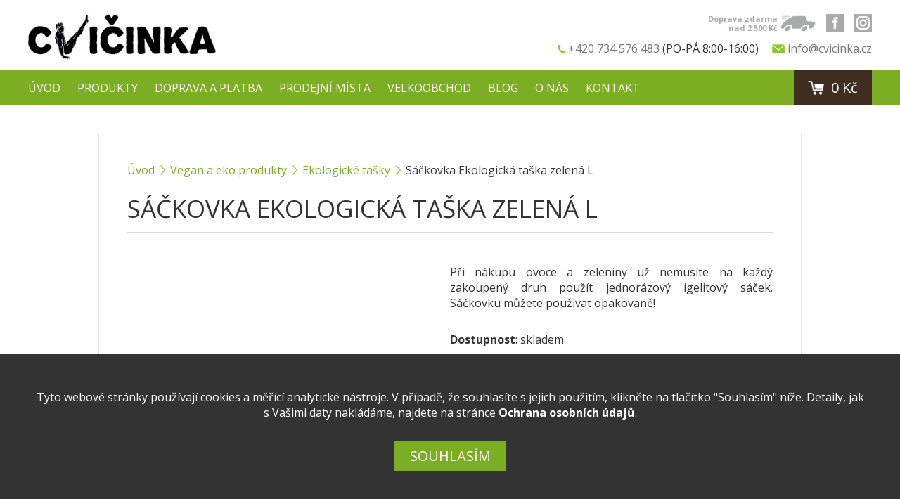

--- FILE ---
content_type: text/html; charset=UTF-8
request_url: https://www.cvicinka.cz/vegan-produkt/sackovka-ekologicka-taska-zelena-l/
body_size: 8251
content:
<!DOCTYPE html>
<html lang="cs">
<head>
<meta charset="UTF-8" />
<meta name="viewport" content="width=device-width, initial-scale=1.0" />
<title>Sáčkovka Ekologická taška zelená L - Cvičinka</title>
<link rel="stylesheet" href="/wp-content/themes/itvkostce/style.css?v=3.51" />
<script src="https://ajax.googleapis.com/ajax/libs/jquery/1.11.0/jquery.min.js"></script>
<link rel="apple-touch-icon" sizes="57x57" href="/wp-content/themes/itvkostce/images/favicon/apple-icon-57x57.png">
<link rel="apple-touch-icon" sizes="60x60" href="/wp-content/themes/itvkostce/images/favicon/apple-icon-60x60.png">
<link rel="apple-touch-icon" sizes="72x72" href="/wp-content/themes/itvkostce/images/favicon/apple-icon-72x72.png">
<link rel="apple-touch-icon" sizes="76x76" href="/wp-content/themes/itvkostce/images/favicon/apple-icon-76x76.png">
<link rel="apple-touch-icon" sizes="114x114" href="/wp-content/themes/itvkostce/images/favicon/apple-icon-114x114.png">
<link rel="apple-touch-icon" sizes="120x120" href="/wp-content/themes/itvkostce/images/favicon/apple-icon-120x120.png">
<link rel="apple-touch-icon" sizes="144x144" href="/wp-content/themes/itvkostce/images/favicon/apple-icon-144x144.png">
<link rel="apple-touch-icon" sizes="152x152" href="/wp-content/themes/itvkostce/images/favicon/apple-icon-152x152.png">
<link rel="apple-touch-icon" sizes="180x180" href="/wp-content/themes/itvkostce/images/favicon/apple-icon-180x180.png">
<link rel="icon" type="image/png" sizes="192x192"  href="/wp-content/themes/itvkostce/images/favicon/android-icon-192x192.png">
<link rel="icon" type="image/png" sizes="32x32" href="/wp-content/themes/itvkostce/images/favicon/favicon-32x32.png">
<link rel="icon" type="image/png" sizes="96x96" href="/wp-content/themes/itvkostce/images/favicon/favicon-96x96.png">
<link rel="icon" type="image/png" sizes="16x16" href="/wp-content/themes/itvkostce/images/favicon/favicon-16x16.png">
<link rel="manifest" href="/wp-content/themes/itvkostce/images/favicon/manifest.json">
<meta name="msapplication-TileColor" content="#ffffff">
<meta name="msapplication-TileImage" content="/wp-content/themes/itvkostce/images/favicon/ms-icon-144x144.png">
<meta name='robots' content='index, follow, max-image-preview:large, max-snippet:-1, max-video-preview:-1' />

	<!-- This site is optimized with the Yoast SEO plugin v19.14 - https://yoast.com/wordpress/plugins/seo/ -->
	<meta name="description" content="Ekologická alternativa při nákupu ovoce a zeleniny. Už nemusíte na každý druh používat jednorázový igelitový sáček. Sáčkovku můžete používat opakovaně!" />
	<link rel="canonical" href="https://www.cvicinka.cz/vegan-produkt/sackovka-ekologicka-taska-zelena-l/" />
	<meta property="og:locale" content="cs_CZ" />
	<meta property="og:type" content="article" />
	<meta property="og:title" content="Sáčkovka Ekologická taška zelená L - Cvičinka" />
	<meta property="og:description" content="Ekologická alternativa při nákupu ovoce a zeleniny. Už nemusíte na každý druh používat jednorázový igelitový sáček. Sáčkovku můžete používat opakovaně!" />
	<meta property="og:url" content="https://www.cvicinka.cz/vegan-produkt/sackovka-ekologicka-taska-zelena-l/" />
	<meta property="og:site_name" content="Cvičinka" />
	<meta property="article:modified_time" content="2020-03-16T15:05:14+00:00" />
	<meta property="og:image" content="https://www.cvicinka.cz/wp-content/uploads/2018/11/sackovka_l_zelena.jpg" />
	<meta property="og:image:width" content="1500" />
	<meta property="og:image:height" content="1500" />
	<meta property="og:image:type" content="image/jpeg" />
	<meta name="twitter:card" content="summary_large_image" />
	<script type="application/ld+json" class="yoast-schema-graph">{"@context":"https://schema.org","@graph":[{"@type":"WebPage","@id":"https://www.cvicinka.cz/vegan-produkt/sackovka-ekologicka-taska-zelena-l/","url":"https://www.cvicinka.cz/vegan-produkt/sackovka-ekologicka-taska-zelena-l/","name":"Sáčkovka Ekologická taška zelená L - Cvičinka","isPartOf":{"@id":"https://www.cvicinka.cz/#website"},"primaryImageOfPage":{"@id":"https://www.cvicinka.cz/vegan-produkt/sackovka-ekologicka-taska-zelena-l/#primaryimage"},"image":{"@id":"https://www.cvicinka.cz/vegan-produkt/sackovka-ekologicka-taska-zelena-l/#primaryimage"},"thumbnailUrl":"https://www.cvicinka.cz/wp-content/uploads/2018/11/sackovka_l_zelena.jpg","datePublished":"2018-11-24T18:04:29+00:00","dateModified":"2020-03-16T15:05:14+00:00","description":"Ekologická alternativa při nákupu ovoce a zeleniny. Už nemusíte na každý druh používat jednorázový igelitový sáček. Sáčkovku můžete používat opakovaně!","breadcrumb":{"@id":"https://www.cvicinka.cz/vegan-produkt/sackovka-ekologicka-taska-zelena-l/#breadcrumb"},"inLanguage":"cs","potentialAction":[{"@type":"ReadAction","target":["https://www.cvicinka.cz/vegan-produkt/sackovka-ekologicka-taska-zelena-l/"]}]},{"@type":"ImageObject","inLanguage":"cs","@id":"https://www.cvicinka.cz/vegan-produkt/sackovka-ekologicka-taska-zelena-l/#primaryimage","url":"https://www.cvicinka.cz/wp-content/uploads/2018/11/sackovka_l_zelena.jpg","contentUrl":"https://www.cvicinka.cz/wp-content/uploads/2018/11/sackovka_l_zelena.jpg","width":1500,"height":1500},{"@type":"BreadcrumbList","@id":"https://www.cvicinka.cz/vegan-produkt/sackovka-ekologicka-taska-zelena-l/#breadcrumb","itemListElement":[{"@type":"ListItem","position":1,"name":"Domů","item":"https://www.cvicinka.cz/"},{"@type":"ListItem","position":2,"name":"Produkty","item":"https://www.cvicinka.cz/vegan-produkt/"},{"@type":"ListItem","position":3,"name":"Sáčkovka Ekologická taška zelená L"}]},{"@type":"WebSite","@id":"https://www.cvicinka.cz/#website","url":"https://www.cvicinka.cz/","name":"Cvičinka","description":"Tyčinky pro cvičení i na cesty","potentialAction":[{"@type":"SearchAction","target":{"@type":"EntryPoint","urlTemplate":"https://www.cvicinka.cz/?s={search_term_string}"},"query-input":"required name=search_term_string"}],"inLanguage":"cs"}]}</script>
	<!-- / Yoast SEO plugin. -->


<link rel="alternate" type="application/rss+xml" title="Cvičinka &raquo; RSS komentářů pro Sáčkovka Ekologická taška zelená L" href="https://www.cvicinka.cz/vegan-produkt/sackovka-ekologicka-taska-zelena-l/feed/" />
<script type="text/javascript">
window._wpemojiSettings = {"baseUrl":"https:\/\/s.w.org\/images\/core\/emoji\/14.0.0\/72x72\/","ext":".png","svgUrl":"https:\/\/s.w.org\/images\/core\/emoji\/14.0.0\/svg\/","svgExt":".svg","source":{"concatemoji":"https:\/\/www.cvicinka.cz\/wp-includes\/js\/wp-emoji-release.min.js"}};
/*! This file is auto-generated */
!function(e,a,t){var n,r,o,i=a.createElement("canvas"),p=i.getContext&&i.getContext("2d");function s(e,t){var a=String.fromCharCode,e=(p.clearRect(0,0,i.width,i.height),p.fillText(a.apply(this,e),0,0),i.toDataURL());return p.clearRect(0,0,i.width,i.height),p.fillText(a.apply(this,t),0,0),e===i.toDataURL()}function c(e){var t=a.createElement("script");t.src=e,t.defer=t.type="text/javascript",a.getElementsByTagName("head")[0].appendChild(t)}for(o=Array("flag","emoji"),t.supports={everything:!0,everythingExceptFlag:!0},r=0;r<o.length;r++)t.supports[o[r]]=function(e){if(p&&p.fillText)switch(p.textBaseline="top",p.font="600 32px Arial",e){case"flag":return s([127987,65039,8205,9895,65039],[127987,65039,8203,9895,65039])?!1:!s([55356,56826,55356,56819],[55356,56826,8203,55356,56819])&&!s([55356,57332,56128,56423,56128,56418,56128,56421,56128,56430,56128,56423,56128,56447],[55356,57332,8203,56128,56423,8203,56128,56418,8203,56128,56421,8203,56128,56430,8203,56128,56423,8203,56128,56447]);case"emoji":return!s([129777,127995,8205,129778,127999],[129777,127995,8203,129778,127999])}return!1}(o[r]),t.supports.everything=t.supports.everything&&t.supports[o[r]],"flag"!==o[r]&&(t.supports.everythingExceptFlag=t.supports.everythingExceptFlag&&t.supports[o[r]]);t.supports.everythingExceptFlag=t.supports.everythingExceptFlag&&!t.supports.flag,t.DOMReady=!1,t.readyCallback=function(){t.DOMReady=!0},t.supports.everything||(n=function(){t.readyCallback()},a.addEventListener?(a.addEventListener("DOMContentLoaded",n,!1),e.addEventListener("load",n,!1)):(e.attachEvent("onload",n),a.attachEvent("onreadystatechange",function(){"complete"===a.readyState&&t.readyCallback()})),(e=t.source||{}).concatemoji?c(e.concatemoji):e.wpemoji&&e.twemoji&&(c(e.twemoji),c(e.wpemoji)))}(window,document,window._wpemojiSettings);
</script>
<style type="text/css">
img.wp-smiley,
img.emoji {
	display: inline !important;
	border: none !important;
	box-shadow: none !important;
	height: 1em !important;
	width: 1em !important;
	margin: 0 0.07em !important;
	vertical-align: -0.1em !important;
	background: none !important;
	padding: 0 !important;
}
</style>
	<link rel='stylesheet' id='wp-block-library-css' href='https://www.cvicinka.cz/wp-includes/css/dist/block-library/style.min.css' type='text/css' media='all' />
<link rel='stylesheet' id='classic-theme-styles-css' href='https://www.cvicinka.cz/wp-includes/css/classic-themes.min.css' type='text/css' media='all' />
<style id='global-styles-inline-css' type='text/css'>
body{--wp--preset--color--black: #000000;--wp--preset--color--cyan-bluish-gray: #abb8c3;--wp--preset--color--white: #ffffff;--wp--preset--color--pale-pink: #f78da7;--wp--preset--color--vivid-red: #cf2e2e;--wp--preset--color--luminous-vivid-orange: #ff6900;--wp--preset--color--luminous-vivid-amber: #fcb900;--wp--preset--color--light-green-cyan: #7bdcb5;--wp--preset--color--vivid-green-cyan: #00d084;--wp--preset--color--pale-cyan-blue: #8ed1fc;--wp--preset--color--vivid-cyan-blue: #0693e3;--wp--preset--color--vivid-purple: #9b51e0;--wp--preset--gradient--vivid-cyan-blue-to-vivid-purple: linear-gradient(135deg,rgba(6,147,227,1) 0%,rgb(155,81,224) 100%);--wp--preset--gradient--light-green-cyan-to-vivid-green-cyan: linear-gradient(135deg,rgb(122,220,180) 0%,rgb(0,208,130) 100%);--wp--preset--gradient--luminous-vivid-amber-to-luminous-vivid-orange: linear-gradient(135deg,rgba(252,185,0,1) 0%,rgba(255,105,0,1) 100%);--wp--preset--gradient--luminous-vivid-orange-to-vivid-red: linear-gradient(135deg,rgba(255,105,0,1) 0%,rgb(207,46,46) 100%);--wp--preset--gradient--very-light-gray-to-cyan-bluish-gray: linear-gradient(135deg,rgb(238,238,238) 0%,rgb(169,184,195) 100%);--wp--preset--gradient--cool-to-warm-spectrum: linear-gradient(135deg,rgb(74,234,220) 0%,rgb(151,120,209) 20%,rgb(207,42,186) 40%,rgb(238,44,130) 60%,rgb(251,105,98) 80%,rgb(254,248,76) 100%);--wp--preset--gradient--blush-light-purple: linear-gradient(135deg,rgb(255,206,236) 0%,rgb(152,150,240) 100%);--wp--preset--gradient--blush-bordeaux: linear-gradient(135deg,rgb(254,205,165) 0%,rgb(254,45,45) 50%,rgb(107,0,62) 100%);--wp--preset--gradient--luminous-dusk: linear-gradient(135deg,rgb(255,203,112) 0%,rgb(199,81,192) 50%,rgb(65,88,208) 100%);--wp--preset--gradient--pale-ocean: linear-gradient(135deg,rgb(255,245,203) 0%,rgb(182,227,212) 50%,rgb(51,167,181) 100%);--wp--preset--gradient--electric-grass: linear-gradient(135deg,rgb(202,248,128) 0%,rgb(113,206,126) 100%);--wp--preset--gradient--midnight: linear-gradient(135deg,rgb(2,3,129) 0%,rgb(40,116,252) 100%);--wp--preset--duotone--dark-grayscale: url('#wp-duotone-dark-grayscale');--wp--preset--duotone--grayscale: url('#wp-duotone-grayscale');--wp--preset--duotone--purple-yellow: url('#wp-duotone-purple-yellow');--wp--preset--duotone--blue-red: url('#wp-duotone-blue-red');--wp--preset--duotone--midnight: url('#wp-duotone-midnight');--wp--preset--duotone--magenta-yellow: url('#wp-duotone-magenta-yellow');--wp--preset--duotone--purple-green: url('#wp-duotone-purple-green');--wp--preset--duotone--blue-orange: url('#wp-duotone-blue-orange');--wp--preset--font-size--small: 13px;--wp--preset--font-size--medium: 20px;--wp--preset--font-size--large: 36px;--wp--preset--font-size--x-large: 42px;--wp--preset--spacing--20: 0.44rem;--wp--preset--spacing--30: 0.67rem;--wp--preset--spacing--40: 1rem;--wp--preset--spacing--50: 1.5rem;--wp--preset--spacing--60: 2.25rem;--wp--preset--spacing--70: 3.38rem;--wp--preset--spacing--80: 5.06rem;}:where(.is-layout-flex){gap: 0.5em;}body .is-layout-flow > .alignleft{float: left;margin-inline-start: 0;margin-inline-end: 2em;}body .is-layout-flow > .alignright{float: right;margin-inline-start: 2em;margin-inline-end: 0;}body .is-layout-flow > .aligncenter{margin-left: auto !important;margin-right: auto !important;}body .is-layout-constrained > .alignleft{float: left;margin-inline-start: 0;margin-inline-end: 2em;}body .is-layout-constrained > .alignright{float: right;margin-inline-start: 2em;margin-inline-end: 0;}body .is-layout-constrained > .aligncenter{margin-left: auto !important;margin-right: auto !important;}body .is-layout-constrained > :where(:not(.alignleft):not(.alignright):not(.alignfull)){max-width: var(--wp--style--global--content-size);margin-left: auto !important;margin-right: auto !important;}body .is-layout-constrained > .alignwide{max-width: var(--wp--style--global--wide-size);}body .is-layout-flex{display: flex;}body .is-layout-flex{flex-wrap: wrap;align-items: center;}body .is-layout-flex > *{margin: 0;}:where(.wp-block-columns.is-layout-flex){gap: 2em;}.has-black-color{color: var(--wp--preset--color--black) !important;}.has-cyan-bluish-gray-color{color: var(--wp--preset--color--cyan-bluish-gray) !important;}.has-white-color{color: var(--wp--preset--color--white) !important;}.has-pale-pink-color{color: var(--wp--preset--color--pale-pink) !important;}.has-vivid-red-color{color: var(--wp--preset--color--vivid-red) !important;}.has-luminous-vivid-orange-color{color: var(--wp--preset--color--luminous-vivid-orange) !important;}.has-luminous-vivid-amber-color{color: var(--wp--preset--color--luminous-vivid-amber) !important;}.has-light-green-cyan-color{color: var(--wp--preset--color--light-green-cyan) !important;}.has-vivid-green-cyan-color{color: var(--wp--preset--color--vivid-green-cyan) !important;}.has-pale-cyan-blue-color{color: var(--wp--preset--color--pale-cyan-blue) !important;}.has-vivid-cyan-blue-color{color: var(--wp--preset--color--vivid-cyan-blue) !important;}.has-vivid-purple-color{color: var(--wp--preset--color--vivid-purple) !important;}.has-black-background-color{background-color: var(--wp--preset--color--black) !important;}.has-cyan-bluish-gray-background-color{background-color: var(--wp--preset--color--cyan-bluish-gray) !important;}.has-white-background-color{background-color: var(--wp--preset--color--white) !important;}.has-pale-pink-background-color{background-color: var(--wp--preset--color--pale-pink) !important;}.has-vivid-red-background-color{background-color: var(--wp--preset--color--vivid-red) !important;}.has-luminous-vivid-orange-background-color{background-color: var(--wp--preset--color--luminous-vivid-orange) !important;}.has-luminous-vivid-amber-background-color{background-color: var(--wp--preset--color--luminous-vivid-amber) !important;}.has-light-green-cyan-background-color{background-color: var(--wp--preset--color--light-green-cyan) !important;}.has-vivid-green-cyan-background-color{background-color: var(--wp--preset--color--vivid-green-cyan) !important;}.has-pale-cyan-blue-background-color{background-color: var(--wp--preset--color--pale-cyan-blue) !important;}.has-vivid-cyan-blue-background-color{background-color: var(--wp--preset--color--vivid-cyan-blue) !important;}.has-vivid-purple-background-color{background-color: var(--wp--preset--color--vivid-purple) !important;}.has-black-border-color{border-color: var(--wp--preset--color--black) !important;}.has-cyan-bluish-gray-border-color{border-color: var(--wp--preset--color--cyan-bluish-gray) !important;}.has-white-border-color{border-color: var(--wp--preset--color--white) !important;}.has-pale-pink-border-color{border-color: var(--wp--preset--color--pale-pink) !important;}.has-vivid-red-border-color{border-color: var(--wp--preset--color--vivid-red) !important;}.has-luminous-vivid-orange-border-color{border-color: var(--wp--preset--color--luminous-vivid-orange) !important;}.has-luminous-vivid-amber-border-color{border-color: var(--wp--preset--color--luminous-vivid-amber) !important;}.has-light-green-cyan-border-color{border-color: var(--wp--preset--color--light-green-cyan) !important;}.has-vivid-green-cyan-border-color{border-color: var(--wp--preset--color--vivid-green-cyan) !important;}.has-pale-cyan-blue-border-color{border-color: var(--wp--preset--color--pale-cyan-blue) !important;}.has-vivid-cyan-blue-border-color{border-color: var(--wp--preset--color--vivid-cyan-blue) !important;}.has-vivid-purple-border-color{border-color: var(--wp--preset--color--vivid-purple) !important;}.has-vivid-cyan-blue-to-vivid-purple-gradient-background{background: var(--wp--preset--gradient--vivid-cyan-blue-to-vivid-purple) !important;}.has-light-green-cyan-to-vivid-green-cyan-gradient-background{background: var(--wp--preset--gradient--light-green-cyan-to-vivid-green-cyan) !important;}.has-luminous-vivid-amber-to-luminous-vivid-orange-gradient-background{background: var(--wp--preset--gradient--luminous-vivid-amber-to-luminous-vivid-orange) !important;}.has-luminous-vivid-orange-to-vivid-red-gradient-background{background: var(--wp--preset--gradient--luminous-vivid-orange-to-vivid-red) !important;}.has-very-light-gray-to-cyan-bluish-gray-gradient-background{background: var(--wp--preset--gradient--very-light-gray-to-cyan-bluish-gray) !important;}.has-cool-to-warm-spectrum-gradient-background{background: var(--wp--preset--gradient--cool-to-warm-spectrum) !important;}.has-blush-light-purple-gradient-background{background: var(--wp--preset--gradient--blush-light-purple) !important;}.has-blush-bordeaux-gradient-background{background: var(--wp--preset--gradient--blush-bordeaux) !important;}.has-luminous-dusk-gradient-background{background: var(--wp--preset--gradient--luminous-dusk) !important;}.has-pale-ocean-gradient-background{background: var(--wp--preset--gradient--pale-ocean) !important;}.has-electric-grass-gradient-background{background: var(--wp--preset--gradient--electric-grass) !important;}.has-midnight-gradient-background{background: var(--wp--preset--gradient--midnight) !important;}.has-small-font-size{font-size: var(--wp--preset--font-size--small) !important;}.has-medium-font-size{font-size: var(--wp--preset--font-size--medium) !important;}.has-large-font-size{font-size: var(--wp--preset--font-size--large) !important;}.has-x-large-font-size{font-size: var(--wp--preset--font-size--x-large) !important;}
.wp-block-navigation a:where(:not(.wp-element-button)){color: inherit;}
:where(.wp-block-columns.is-layout-flex){gap: 2em;}
.wp-block-pullquote{font-size: 1.5em;line-height: 1.6;}
</style>
<link rel='stylesheet' id='cryptx-styles-css' href='https://www.cvicinka.cz/wp-content/plugins/cryptx/css/cryptx.css' type='text/css' media='all' />
<link rel="https://api.w.org/" href="https://www.cvicinka.cz/wp-json/" /><link rel='shortlink' href='https://www.cvicinka.cz/?p=1199' />
<link rel="alternate" type="application/json+oembed" href="https://www.cvicinka.cz/wp-json/oembed/1.0/embed?url=https%3A%2F%2Fwww.cvicinka.cz%2Fvegan-produkt%2Fsackovka-ekologicka-taska-zelena-l%2F" />
<link rel="alternate" type="text/xml+oembed" href="https://www.cvicinka.cz/wp-json/oembed/1.0/embed?url=https%3A%2F%2Fwww.cvicinka.cz%2Fvegan-produkt%2Fsackovka-ekologicka-taska-zelena-l%2F&#038;format=xml" />
<script type="text/javascript">
(function(url){
	if(/(?:Chrome\/26\.0\.1410\.63 Safari\/537\.31|WordfenceTestMonBot)/.test(navigator.userAgent)){ return; }
	var addEvent = function(evt, handler) {
		if (window.addEventListener) {
			document.addEventListener(evt, handler, false);
		} else if (window.attachEvent) {
			document.attachEvent('on' + evt, handler);
		}
	};
	var removeEvent = function(evt, handler) {
		if (window.removeEventListener) {
			document.removeEventListener(evt, handler, false);
		} else if (window.detachEvent) {
			document.detachEvent('on' + evt, handler);
		}
	};
	var evts = 'contextmenu dblclick drag dragend dragenter dragleave dragover dragstart drop keydown keypress keyup mousedown mousemove mouseout mouseover mouseup mousewheel scroll'.split(' ');
	var logHuman = function() {
		if (window.wfLogHumanRan) { return; }
		window.wfLogHumanRan = true;
		var wfscr = document.createElement('script');
		wfscr.type = 'text/javascript';
		wfscr.async = true;
		wfscr.src = url + '&r=' + Math.random();
		(document.getElementsByTagName('head')[0]||document.getElementsByTagName('body')[0]).appendChild(wfscr);
		for (var i = 0; i < evts.length; i++) {
			removeEvent(evts[i], logHuman);
		}
	};
	for (var i = 0; i < evts.length; i++) {
		addEvent(evts[i], logHuman);
	}
})('//www.cvicinka.cz/?wordfence_lh=1&hid=0310082594BF545C0F7BEF93E3F43B10');
</script>
<body >

	
		<div class="header wrapper">
		<div class="wrap wrap-wide float_in">
			<div class="left">
				<a href="/" title=""><img class="logo" src="/wp-content/themes/itvkostce/images/cvicinka-logo.png" alt="" /></a>
			</div>
			<div class="right">
				<div class="header-top">
					<div class="social">
						<div class="free-delivery-header bold">Doprava zdarma<br>nad 2 500 Kč</div><a href="https://www.facebook.com/Cvicinka" target="_blank" title="facebook"><img src="/wp-content/themes/itvkostce/images/social/facebook.png" alt="facebook"/></a><a href="https://www.instagram.com/cvicinka/" target="_blank" title="instagram"><img src="/wp-content/themes/itvkostce/images/social/instagram.png" alt="instagram"/></a>					</div>
				</div>
				<div class="header-bottom">
					<div class="header-phone">
						<a href="tel:+420734576483">+420 734 576 483</a> (PO-PÁ 8:00-16:00)					</div>
					<div class="header-mail">
						<script>
			function decode(a) {
				return a.replace(/[a-zA-Z]/g, function(c){
					return String.fromCharCode((c <= "Z" ? 90 : 122) >= (c = c.charCodeAt(0) + 13) ? c : c - 26);
				})
			}; 
			document.write('<a href=' + decode('znvygb:vasb@pivpvaxn.pm') + '>' + decode('vasb@pivpvaxn.pm') + '</a>');
		</script>					</div>
				</div>
			</div>
		</div>
	</div>
	<div class="headmenu wrapper">
		<div class="wrap wrap-wide float_in">
			<div class="mobfire"><div class="hamburger"><div class="line-1"></div><div class="line-2"></div><div class="line-3"></div></div></div>
			<div class="navmenu left uppercase">
				<div class="menu-hlavni-menu-container"><ul id="menu-hlavni-menu" class="menu"><li id="menu-item-536" class="menu-item menu-item-type-post_type menu-item-object-page menu-item-home menu-item-536"><a href="https://www.cvicinka.cz/">Úvod</a></li>
<li id="menu-item-538" class="menu-item menu-item-type-post_type menu-item-object-page menu-item-538"><a href="https://www.cvicinka.cz/vegan-produkty/">Produkty</a></li>
<li id="menu-item-2011" class="menu-item menu-item-type-post_type menu-item-object-page menu-item-2011"><a href="https://www.cvicinka.cz/doprava-a-platba/">Doprava a&nbsp;platba</a></li>
<li id="menu-item-537" class="menu-item menu-item-type-post_type menu-item-object-page menu-item-537"><a href="https://www.cvicinka.cz/prodejni-mista/">Prodejní místa</a></li>
<li id="menu-item-1164" class="menu-item menu-item-type-post_type menu-item-object-page menu-item-1164"><a href="https://www.cvicinka.cz/velkoobchod/">Velkoobchod</a></li>
<li id="menu-item-534" class="menu-item menu-item-type-post_type menu-item-object-page menu-item-534"><a href="https://www.cvicinka.cz/blog/">Blog</a></li>
<li id="menu-item-535" class="menu-item menu-item-type-post_type menu-item-object-page menu-item-535"><a href="https://www.cvicinka.cz/o-nas/">O nás</a></li>
<li id="menu-item-337" class="menu-item menu-item-type-post_type menu-item-object-page menu-item-337"><a href="https://www.cvicinka.cz/kontakt/">Kontakt</a></li>
</ul></div>			</div>
			<div class="header-cart right"><a href="https://www.cvicinka.cz/kosik/" title="Košík"><span>0 Kč</span><img src="/wp-content/themes/itvkostce/images/cart.png" alt="Košík"/></a></div>
		</div>
	</div>
	
	<noscript><div style="padding: 10px 20px;">Pozor, máte v prohlížeči vypnutý Javascript! Pro správnou funkci webu je potřeba jej zapnout. Jak toto provést naleznete zde: <a href="http://www.enable-javascript.com/cz/">Jak zapnout javascript</a>.</div></noscript>
<div class="wrapper main single single-product single-page has-breadcrumb">
	<div class="content wrap float_in">
				<div class="breadcrumb"><ul><li><a href="/">Úvod</a></li><li><span class="breadcrumb-separator"></span><a href="https://www.cvicinka.cz/vegan-produkty/">Vegan a&nbsp;eko produkty</a></li><li><span class="breadcrumb-separator"></span><a href="https://www.cvicinka.cz/vegan-produkty/ekologicke-tasky/">Ekologické tašky</a></li><li><span class="breadcrumb-separator"></span>Sáčkovka Ekologická taška zelená L</li></ul></div>		<h1>Sáčkovka Ekologická taška zelená L</h1>
		<div class="float_in"><div class="thumb-wrap left"><div class="single-thumb"><a class="gal-href" data-featherlight="https://www.cvicinka.cz/wp-content/uploads/2018/11/sackovka_l_zelena-1000x1000.jpg"><img src="https://www.cvicinka.cz/wp-content/uploads/2018/11/sackovka_l_zelena-500x500.jpg" alt="Sáčkovka Ekologická taška zelená L - 1" /></a></div>							<script src="/wp-content/themes/itvkostce/js/lightbox/src/featherlight.js"></script>
														<script type="text/javascript">
								$(document).ready(function(){
									jQuery('.gal-href').featherlight({
																			});
								});
							</script> </div><div class="product-data-wrap left float_in"><div class="single-note justify">Při nákupu ovoce a zeleniny už nemusíte na každý zakoupený druh použít jednorázový igelitový sáček. Sáčkovku můžete používat opakovaně!</div><div class="single-atts"><div class="single-att"><strong>Dostupnost</strong>: skladem</div></div><div class="single-product-prices"><div class="single-price-title">Cena produktu</div><div class="product-price">102 Kč</div><div class="product-price-without-vat">bez DPH 84 Kč</div></div><div class="add-to-cart-wrap"><input id="1199_qty" type="hidden" value="1"/><div id="1199" class="button add-to-cart">Koupit <span class="product-qty" id="1199_qty_show">1</span> ks<img src="/wp-content/themes/itvkostce/images/right-cart.png" alt="right" /><img src="/wp-content/themes/itvkostce/images/cart-button.png" alt="to-cart" /></div><div class="value-buttons"><div class="plus" id="1199_plus">+</div><div class="minus" id="1199_minus">-</div></div></div><div class="single-desc"><div class="single-desc-value"><p><strong>Ekologická alternativa</strong> pro nákupy bez igelitových sáčků. Je <strong>omyvatelná</strong> (můžete v&nbsp;ní zakoupené ovoce a&nbsp;zeleninu ihned omýt) a&nbsp;lehce <strong>skladná</strong> (stočíte ji do malé ruličky a&nbsp;dáte do kapsy). Vaše ovoce a&nbsp;zelenina se Vám rozhodně nezpotí jako v&nbsp;klasickém &#8222;igeliťáku&#8220;&#8230;</p>
<p>Sáčkovka &#8211; L &#8211; zelená je velkou variantou z nabídky Sáčkovek, je vhodná na větší počet kusů ovoce a&nbsp;zeleniny nebo skořápkové plody. Je to ideální volba např.&nbsp;pro rodiny.</p>
<p><strong>Rozměr:</strong><br />
29 x 34 cm</p>
<p><strong>Materiál:</strong><br />
Sáčkovka je vyrobena z&nbsp;nylonu (tylu), jedná se o&nbsp;velice pevný a&nbsp;zároveň pružný materiál.</p>
<p><strong>Údržba:</strong><br />
&#8211; Ruční praní (max. teplota 40&nbsp;°C).<br />
&#8211; Výrobek se nesmí sušit v&nbsp;bubnové sušičce.<br />
&#8211; Výrobek se nesmí žehlit.</p>
</div></div></div></div><input type="hidden" id="cart-url" value="https://www.cvicinka.cz/kosik/" /><input type="hidden" id="buy-action" value="dialog" /><input type="hidden" id="page-ref" value="1199" /><div class="addon" id="comments_addon"><h2>Hodnocení produktu</h2><div class="comments"><div class="half float_in"><h3>Vložit hodnocení</h3><form action="#comments_addon" method="post"><div class="rating-stars-wrap"><label>Hodnocení</label><div class="rating-stars float_in"><div class="rating-star" id="star-1">1</div><div class="rating-star" id="star-2">2</div><div class="rating-star" id="star-3">3</div><div class="rating-star" id="star-4">4</div><div class="rating-star" id="star-5">5</div></div></div><input type="hidden" name="comment_rating" id="comment-rating" value=""/><label>Jméno</label><input type="text" name="comment_author" value="" /><label>Komentář</label><textarea name="comment_text"></textarea><div class="spam"><label>1 + dva =</label><input type="text" name="comment_spam" value="" /></div><input type="hidden" name="comment_submitted" value="true" /><input name="comment_submit" type="submit" value="Vložit" /></form></div><div class="half"><h3>Hodnocení uživatelů</h3><p>Zatím nejsou vložena žádná hodnocení. Můžete být první, kdo tento produkt ohodnotí, tak směle do toho :-)</p></div></div>
<script type="text/javascript">
	$('.rating-star').click(function(){
		$('.rating-star').removeClass('active');
		function getStarNum(object) {
			return $(object).attr('id').replace('star-','');
		}
		var starClickedNum = getStarNum(this);
		$('.rating-star').each(function(){
			if (getStarNum(this) <= starClickedNum) $(this).addClass('active');
		});
		$('#comment-rating').val(starClickedNum);
	});
</script></div>	</div>
</div>

<script type="text/javascript" src="https://www.cvicinka.cz/wp-content/plugins/illusmart-shopper/js/add_to_cart.js"></script>
<script type="text/javascript" src="https://www.cvicinka.cz/wp-content/plugins/illusmart-shopper/js/value_buttons.js"></script>


<div class="prefooter wrapper">
	<div class="wrap float_in">
		<div class="prefoot left light">
			Máte dotaz? Potřebujete poradit?		</div>
		<div class="prefoot right">
			<a class="button button-invert uppercase" href="https://www.cvicinka.cz/kontakt/">Kontakt</a>
		</div>
	</div>
</div>
<div class="footer wrapper">
	<div class="wrap wrap-wide float_in">
		<div class="foot right">
			<p><a href="https://www.cvicinka.cz/obchodni-podminky/">Obchodní podmínky</a><a href="https://www.cvicinka.cz/ochrana-osobnich-udaju/">Ochrana osobních údajů</a></p>
		</div>
		<div class="foot left">
			<p class="light">&copy; 2026 - <a class="regular" href="/">CVIČINKA s.r.o.</a>, IČ:&nbsp;07409958, DIČ:&nbsp;CZ07409958, Sokolovská 428/130 (není provozovna), 186 00 Praha 8</p>
		</div>
	</div>
</div>

<script type='text/javascript' src='https://www.cvicinka.cz/wp-content/plugins/cryptx/js/cryptx.min.js' id='cryptx-js-js'></script>
<script type='text/javascript' src='https://www.cvicinka.cz/wp-content/plugins/illusmart-shopper/js/jquery_check.js' id='jquery_check-js'></script>

<script type="text/javascript">	
	var hH = $('.headmenu').offset().top;
	$(window).scroll(function() {
		if ($(this).scrollTop() > hH) {
			$('body').addClass('stickyhead');
		}
		else {
			$('body').removeClass('stickyhead');
		}  
	});	
	$(document).on('click', '.mobfire', function(){
		$('.headmenu').toggleClass('clicked');
	});
</script>

<div class="gdpr-bar gdpr-bar-bottom"><p>Tyto webové stránky používají cookies a měřící analytické nástroje. V případě, že souhlasíte s jejich použitím, klikněte na tlačítko "Souhlasím" níže. Detaily, jak s Vašimi daty nakládáme, najdete na stránce <a class="bold" href="https://www.cvicinka.cz/ochrana-osobnich-udaju/">Ochrana osobních údajů</a>.</p><form id="gdpr_form" method="post"><input type="hidden" name="gdpr_submitted" value="true" /><input type="hidden" name="gdpr_agree" value="agree" /><input type="submit" name="gdpr_submit" class="button" value="Souhlasím" /></form></div><script>
			function gdprBar() {
				var gdprBarHeight = $('.gdpr-bar').height() + 20;
				$('body').css('padding-bottom', gdprBarHeight);
			}
			window.addEventListener('load', gdprBar, false);
			$(window).resize(function() {
				gdprBar();
			});
		</script>
	
	
</body>
</html>

--- FILE ---
content_type: text/css
request_url: https://www.cvicinka.cz/wp-content/themes/itvkostce/style.css?v=3.51
body_size: 9654
content:
@import url('https://fonts.googleapis.com/css?family=Open+Sans:300,400,700&subset=latin-ext');

/*
Theme Name: IT v kostce SHOPPER THEME
Theme URI: https://webdesign.itvkostce.cz
Author: IT v kostce Martin Gross
Author URI: https://webdesign.itvkostce.cz
Description: Theme for use with Shopper plugin
Version: 1.0
License: Copyright - Martin Gross
Tags: e-shop theme
Text Domain: itvkostce
*/

* {
box-sizing: border-box;
margin: 0;
padding: 0;
border: 0;
-webkit-text-size-adjust: none;
-moz-text-size-adjust: none;
-ms-text-size-adjust: none;
-o-text-size-adjust: none;
text-size-adjust: none;
}

.value-buttons, .featherlight .featherlight-content, #slider, .nivo-directionNav a {
user-select: none;
-ms-user-select: none;
-o-user-select:none;
-moz-user-select: none;
-khtml-user-select: none;
-webkit-user-select: none;
-webkit-touch-callout: none;
}

body {
text-align: center;
background-color: #fff; 
}

body, label, input, select, textarea {
font-size: 16px; line-height: 22px; font-family: 'Open Sans', sans-serif; color: #333;
}

label, input, select, textarea {
-webkit-appearance: none;	
}

.homebox-pic img, .product-thumb img, .news-thumb img, .gallery-single a img {
-webkit-backface-visibility: hidden;
backface-visibility: hidden;
-webkit-transform: rotate(0);
-moz-transform: rotate(0);
transform: rotate(0);
}

/*-----BASIC-----*/

h1, h2, h3, h4, h5, p, hr, ul, ol, ol ul:last-child, .wp-block-table {
margin: 0 0 30px;
}

h1, .like-h1 {
margin-bottom: 45px;	
}

.single-page h1 {
padding-bottom: 10px;
border-bottom: 1px #ddd solid;	
}

p:last-child, .payment-info p:last-child, ul:last-child, ol ul ul:last-child, ol:last-child, input[type=submit]:last-child, .wp-block-table:last-child {
margin-bottom: 0;	
}

a {
color: #7bae23;
}

.content a {
text-decoration: underline;
}

a, a:hover, .content .button, .breadcrumb a, .content .product a, .content .pager a, .newsbox a, .contact-table td a, .sorting a, .cart-table-value a, .content a.edit-button, .gdpr-bar a {
text-decoration: none;
}

ul li, ol li {
list-style-position: outside; margin-left: 20px;
}

ul li {
list-style: square;
}

hr {
border-bottom: 1px solid #eee;
}

.cleaner {
clear: both; height: 0;
}

.left {
float: left;
}

.right {
float: right;
}

.wrapper {
width: 100%; text-align: center;
}

.wrap {
max-width: 1000px; margin: auto; padding: 0 20px;
}

.wrap-wide {
max-width: 1380px;
}

@media only screen and (min-width:1199px) {

	.wrap-wide {
	max-width: 1380px; padding: 0 40px;
	}

}

@media only screen and (max-width: 899px) {

	.half {
	margin-bottom: 20px;
	}
	
	.half:last-child {
	margin-bottom: 0;
	}
	
}

@media only screen and (min-width: 899px) {

	.half {
	width: 50%;	float: left;
	}

	.half:nth-of-type(odd) {
	padding-right: 20px;
	}

	.half:nth-of-type(even) {
	padding-left: 20px;
	}

}

@media only screen and (max-width: 340px) {
	
	.third {
	padding-bottom: 20px;
	}
	
	.third:last-child {
	padding-bottom: 0;
	}
	
}

@media only screen and (min-width: 340px) and (max-width: 700px) {

	.third {
	width: 50%; float: left; padding-bottom: 20px;
	}

	.third:nth-of-type(odd) {
	clear: both; padding-right: 10px;	
	}

	.third:nth-of-type(even) {
	padding-left: 10px;
	}

}

@media only screen and (min-width: 700px) {

	.third {
	width: 33.3%; float: left; padding-bottom: 30px;
	}

	.third:nth-of-type(3n+1) {
	clear: both; padding-right: 20px;	
	}

	.third:nth-of-type(3n+2) {
	padding-left: 10px; padding-right: 10px;
	}

	.third:nth-of-type(3n) {
	padding-left: 20px;
	}

}

img {
display: block; max-width: 100%; height: auto;
}

.red {
color: #f42;	
}

body .margin-bottom-0 {
margin-bottom: 0;
}

.wp-block-table td, .wp-block-table th {
height: 70px;
}

/*-----FONTS-----*/

.slide-title {
font-size: 40px; line-height: 53px;
}

.prefoot.left {
font-size: 30px; line-height: 40px;
}

.single-product .product-price, .place h2 {
font-size: 27px; line-height: 36px;
}

.product-price {
font-size: 21px; line-height: 21px;
}

h3, .slide-text {
font-size: 24px; line-height: 32px;
}

h4, .cart-total {
font-size: 21px; line-height: 28px;
}

.value-buttons .plus {
font-size: 21px; line-height: 25px;
}

.value-buttons .minus {
font-size: 21px; line-height: 20px;
}

.header-cart a, .discount, .pager a, .pager span, .single-price-title, .dialog-title {
font-size: 20px; line-height: 20px;	
}

.news-title, .button, input[type=submit] {
font-size: 20px; line-height: 26px;	
}

.voucher-form-wrap input[type=text] {
font-size: 18px; line-height: 26px;	
}

.cart-total-without-vat, .dialog-window .button {
font-size: 18px; line-height: 24px;
}

.homecontent {
font-size: 18px; line-height: 30px;
}

h5, .sorting {
font-size: 19px; line-height: 26px;
}

.homebox-link, .product-name h2, .product-data-items.product-category, .place h2 {
font-size: 18px; line-height: 22px;
}

.add-to-cart {
font-size: 18px; line-height: 18px;
}

.navmenu a, .place .gmap .button {
font-size: 16px; line-height: 16px;
}

.product-price-without-vat {
font-size: 16px; line-height: 16px;
}

.place, .comment-content {
font-size: 14px; line-height: 18px;
}

.free-delivery-header {
font-size: 11px; line-height: 13px;
}

.cart-table-value .value-buttons .plus {
font-size: 14px; line-height: 15px;
}

.cart-table-value .value-buttons .minus {
font-size: 14px; line-height: 14px;	
}

@media only screen and (max-width: 500px) {
	
	.sortfire, .sorting a {
	font-size: 16px; line-height: 22px;
	}
	
}

@media only screen and (max-width:550px) {

	h1, .like-h1 {
	font-size: 27px; line-height: 36px;
	}
		
	h2 {
	font-size: 27px; line-height: 36px;
	}

	.cart-table-value {
	font-size: 12px; line-height: 16px;
	}
	
}

@media only screen and (min-width:550px) {
	
	
	h1, .like-h1 {
	font-size: 35px; line-height: 47px;
	}
		
	h2 {
	font-size: 30px; line-height: 40px;
	}

}

@media only screen and (max-width:640px) {

	.category-button-wrap .button {	
	font-size: 14px; line-height: 19px;
	}
	
}

@media only screen and (min-width:640px) {
	
	.category-button-wrap .button {	
	font-size: 18px; line-height: 24px;
	}
	
}

@media only screen and (max-width:1050px) {
	
	.homebox-text h2 {
	font-size: 20px; line-height: 25px;
	}
	
}

@media only screen and (min-width:1050px) {
		
	.homebox-text h2 {
	font-size: 27px; line-height: 36px;
	}

}

.regular, h1, h2, h3, h4, h5, p, hr, ul, ol, a, .contact-table th, .cart-table-value th, input[type=submit] {
font-weight: 400;
}

.light, .light p, .sorting span, .single-subtitle, .single-att-title, .comment-date, .cart-subtitle, .cart-total-title, .radio-desc, .payment-summary-title, .delivery-summary-title, .slide-title {
font-weight: 300;
}

.bold, strong, .navmenu li.current-menu-item a, .sort-link.active, .discount, .value-buttons div, .pager a.next, .pager a.prev, .cart-subtitle.active, .place h2 {
font-weight: 700;
}

.uppercase, h1, .like-h1, .single-price-title, .contact-table th, .cart-subtitles, input[type=submit] {
text-transform: uppercase;
}

.lowercase, .product-data-items.product-category, .product-contact-price, .add-to-cart {
text-transform: lowercase;
}

.search-heading-word, .voucher-form-wrap input[type=submit] {
text-transform: none;	
}

@media only screen and (max-width: 700px) {
	
	.justify, .single-desc-value, .content.justify p {
	text-align: left;	
	}
	
}

@media only screen and (min-width: 700px) {

	.justify, .single-desc-value, .content.justify p {
	text-align: justify;	
	}

}

.nowrap {
white-space: nowrap;	
}

/*-----STRUCTURE-----*/

/*-----header-----*/

@media screen and (max-width: 600px) {
	
	body #wpadminbar {
	position: fixed;
	}

}

.free-delivery-header {
padding-right: 54px;
background: transparent url('images/free-delivery.png') no-repeat right 2px;
background-size: auto 23px;
color: #aaa;
}

.free-delivery-header.free-delivery-check {
background-image: url('images/free-delivery-checked.png');
color: #8dc828;
}

@media only screen and (max-width:700px) {

	.header .wrap {
	padding: 20px 15px 10px;	
	}
	
	.header .left {
	float: none;	
	}
	
	.header .left a {
	display: block;	
	}

	.logo {
	width: 250px; max-width: 100%; margin: auto;
	}	
	
	.header .social a, .header-bottom {
	display: none;	
	}
	
	.free-delivery-header {
	position: absolute; top: 3px; right: 20px;
	}
	
	.logged .free-delivery-header {
	top: 49px;	
	}
	
}

@media only screen and (max-width:360px) {
	
	.logo {
	width: 200px; margin-top: 10px;
	}	
	
}

@media only screen and (min-width:700px) {

	.header {
	height: 100px; padding: 20px 0 0;
	}

	.logo {
	width: auto; height: 65px;
	}
		
	.header .right {
	position: relative; height: 60px; text-align: right;
	}
	
	.header-top, .header-bottom {
	position: absolute; width: 100%; right: 0;	
	}

	.header-top {
	top: 0;	
	}

	.header-bottom {
	bottom: 0;	
	}

	.free-delivery-header, .header-top a, .header-bottom div {
	display: inline-block; vertical-align: top;
	}
		
	.free-delivery-header {
	
	}
			
	.social a {
	padding: 3px; margin-left: 15px;
	background: #aaa;
	color: #666;
	}

	.social a:hover {
	background: #8dc828;
	}

	.social a img {
	width: 19px; height: auto; margin-left: auto; margin-right: auto;	
	}

	.header-bottom div {
	margin-left: 15px;
	background-position: left center;
	background-size: auto 13px;
	background-repeat: no-repeat;
	}

	.header-phone {
	padding-left: 15px;
	background-image: url('images/phone.png');
	}

	.header-mail {
	padding-left: 22px;
	background-image: url('images/mail.png');
	}
	
}

@media only screen and (min-width:700px) and (max-width:1010px) {

	.header .left {
	position: relative; width: 50%;	height: 65px;
	}
	
	.header .right {
	width: 50%; 
	}

	.header-bottom div {
	float: right; clear: right;
	}

	.header-top {
	top: -20px;	
	}

}

@media only screen and (min-width:1010px) {
	
	.header .right {
	width: 70%; 
	}

}

.header-bottom a {
color: #777;	
}

.header-bottom a:hover {
color: #7bae23;	
}

.headmenu {
background: #7bae23;
}

.stickyhead .headmenu {
position: fixed; top: 0; left: 0;
z-index: 9999;
box-shadow: 0px -5px 25px rgba(0,0,0,0.2);
}

@media only screen and (max-width: 782px) {
	
	.stickyhead.logged .headmenu {
	top: 46px;
	}	
	
}

@media only screen and (min-width: 782px) {
	
	.stickyhead.logged .headmenu {
	top: 32px;	
	}	
	
}

body.stickyhead {
padding-top: 50px;
}

.header-cart {
padding-left: 20px; padding-right: 20px;
background: #402d22;	
}

.header-cart a, .header-search a {
display: block; padding: 15px 0; height: 50px;
}

.header-cart a {
color: #fff;	
}

.header-cart:hover {
background-color: #376f01;
}

.header-search a {
margin-right: 30px;	
}

.headmenu img, .headmenu span {
display: block; float: right; height: 20px;
}

.header-cart a img {
margin-right: 10px;
}

@media only screen and (max-width:820px) {

	.headmenu {
	position: relative;	
	}
	
	.mobfire {
	float: left; padding-top: 10px;
	cursor: pointer;
	}
		
	.header.transparent-header .mobfire {
	opacity: 0;
	cursor: context-menu;	
	}
		
	.hamburger {
	position: relative; width: 40px; height: 30px;
	opacity: 1;
	}

	.hamburger:hover {
	position: relative; width: 40px; height: 30px;
	opacity: 0.5;
	}
		
	.hamburger div {
	position: absolute; left: 0; width: 100%; height: 4px;
	background-color: #fff;
	}

	.hamburger div.line-1 {
	top: 0;
	}	

	.hamburger div.line-2 {
	top: 12px;
	opacity: 1;
	}

	.hamburger div.line-3 {
	top: 24px;
	}

	.clicked .hamburger div.line-1, .clicked .hamburger div.line-3 {
	width: 46px; left: -3px; top: 12px;
	}

	.clicked .hamburger div.line-1 {
	transform: rotate(35deg);
	}

	.clicked .hamburger div.line-2 {
	opacity: 0;	
	}

	.clicked .hamburger div.line-3 {
	transform: rotate(-35deg);
	}
	
	.navmenu {
	position: absolute; top: 50px; left: 0px; right: 0px; width: 100%; max-height: 3px; overflow: hidden; text-align: left;
	z-index: 9999;
	}
	
	.clicked .navmenu {
	max-height: 1000px;	
	}
	
	.navmenu ul {
	padding: 10px; width: 100%;
	}
	
	.navmenu li {
	list-style: none; margin: 0;	
	}
	
	.navmenu li a {
	display: block;	padding: 7px 16px;
	background: rgba(123,174,35,0.95);
	color: #fff;
	}
	
	.navmenu li:first-of-type a {
	padding-top: 16px;	
	}
	
	.navmenu li:last-of-type a {
	padding-bottom: 16px;	
	}
	
}

@media only screen and (min-width:820px) {
	
	.mobfire {
	display: none;	
	}
	
	.navmenu li {
	list-style-type: none; display: inline-block; margin: 0 10px;
	}

	.navmenu li:first-of-type {
	margin-left: 0;	
	}

	.navmenu li a {
	display: block; padding: 17px 0 17px;
	color: #fff;
	}

	.navmenu li a:hover {
	color: #376f01;
	}
	
}

/*-----content-----*/

.main {
background-color: #fff;
}

.content {
text-align: left;	
}

.has-breadcrumb .content {
padding-top: 20px;	
}

.content a:hover {
color: #402d22;
}

.single-page .content {
background: #fff; margin: auto;
}

@media only screen and (max-width:1050px) {

	.content, .homeboxes, .homeproducts {	
	padding-top: 50px; padding-bottom: 50px;	
	}
	
	.products .content {
	padding-bottom: 20px;	
	}

	.single-page .content {
	padding-top: 20px; padding-bottom: 20px;
	}
	
	.single-content {
	margin-bottom: 10px;	
	}

	.homecontent, .prefooter {
	padding-top: 50px; padding-bottom: 50px;
	}

	.main.single-page {
	padding: 20px 0;	
	}

}

@media only screen and (min-width:1050px) {

	.content, .homeboxes, .homeproducts {
	padding-top: 70px; padding-bottom: 70px;
	}

	.products .content {
	padding-bottom: 40px;	
	}

	.single-page .content {
	padding-top: 40px; padding-bottom: 40px;	
	}
	
	.single-content {
	margin-bottom: 30px;	
	}

	.homecontent, .prefooter {
	/*padding-top: 140px; padding-bottom: 140px;*/
	padding-top: 70px; padding-bottom: 70px;
	}

	.main.single-page {
	padding: 40px 0;	
	}

	.single-page .content {
	padding-left: 40px; padding-right: 40px;
	border: 1px #e5e5e5 solid;
	}

}

/*-----homepage and search-----*/

@media only screen and (max-width:700px) {

	.free-delivery-heading {
	display: none;
	}
	
	.homeboxes h1.margin-bottom-0 {
	margin-bottom: 45px;	
	}

}

@media only screen and (min-width:700px) {

	.free-delivery-heading {
	margin-top: 10px; margin-bottom: 45px;
	color: #777;
	}

}

.homebox a {
position: relative; display: block;
background: #f9f9f9;
}

.homebox a:hover {
background: #eee;	
}

.homebox-text-wrap {
position: absolute;	top: 0; left: 0; bottom: 50%; width: 100%; height: 50%;
}

.homebox-text-table {
display: table; position: relative; width: 100%; height: 100%;
}

.homebox-text {
display: table-cell; vertical-align: middle; padding: 0 5px;
}

@media only screen and (max-width:700px) {
	
	.homebox-text-wrap {
	height: 100%;
	background: rgba(0,0,0,0.4);
	z-index: 9998;
	}
	
	.homebox {
	width: 50%; float: left; padding-bottom: 20px;
	}
	
	.homebox:nth-of-type(odd) {
	clear: both; padding-right: 10px;
	}

	.homebox:nth-of-type(even) {
	padding-left: 10px;
	}
	
	.homebox-pic-bottom {
	display: none;	
	}
	
	.homebox a h2 {
	margin: 0;
	color: #fff;	
	}
	
}

@media only screen and (min-width:700px) {
	
	/*.home-4x .homebox {
	width: 25%; float: left;	
	}
	
	.home-4x .homebox:nth-of-type(4n+1) {
	padding-right: 21px;
	}

	.home-4x .homebox:nth-of-type(4n+2) {
	padding-left: 7px;
	padding-right: 14px;
	}

	.home-4x .homebox:nth-of-type(4n+3) {
	padding-left: 14px;
	padding-right: 7px;
	}

	.home-4x .homebox:nth-of-type(4n) {
	padding-left: 21px;
	}*/
	
	.homeboxes {
	padding-bottom: 40px;	
	}
	
	.home-3x .homebox {
	width: 33.3%; float: left; padding-bottom: 30px;
	}
	
	.home-3x .homebox:nth-of-type(3n+1) {
	padding-right: 18px;
	}

	.home-3x .homebox:nth-of-type(3n+2) {
	padding-left: 9px;
	padding-right: 9px;
	}

	.home-3x .homebox:nth-of-type(3n+3) {
	padding-left: 18px;
	}
	
	.homebox-text {
	border-width: 1px;
	border-color: #ddd;
	border-style: solid solid none solid;
	}

	.homebox:nth-of-type(even) .homebox-text {
	border-style: none solid solid solid;
	}
		
	.homebox-text-wrap {
	bottom: 50%; height: 50%;
	}

	.homebox:nth-of-type(even) .homebox-text-wrap {
	top: 50%; bottom: 0;
	}
	
	.homebox-pic-top, .homebox:nth-of-type(even) .homebox-pic-bottom {
	opacity: 0;
	}

	.homebox-pic-bottom, .homebox:nth-of-type(even) .homebox-pic-top {
	opacity: 1;
	background-color: #fff;
	}

	a:hover .homebox-pic-bottom, a:hover .homebox:nth-of-type(even) .homebox-pic-top {
	background-color: #000;
	}

	.homebox-pic img {
	width: 100%; opacity: 1;	
	}

	a:hover .homebox-pic img {
	opacity: 0.7;	
	}
	
	.homebox a h2 {
	color: #333;	
	}
	
}

@media only screen and (max-width:1199px) {

	.homebox a h2 {
	margin: 0;
	}

	.homebox-link {
	display: none;
	}
	
}

@media only screen and (min-width:1199px) {

	.homebox a h2 {
	margin-bottom: 10px;
	}

	.homebox-link {
	display: inline-block;
	padding-right: 30px;
	background: url('images/right-big.png') no-repeat center right;
	background-size: auto 100%;
	}

	.homebox a:hover .homebox-link {
	padding-right: 50px;
	}
	
}

.homeproducts {
padding-top: 50px; padding-bottom: 40px;
background: #f9f9f9;	
}

.homeproducts .product-thumb {
border-left: 0;	
border-right: 0;
}

.homecontent {
color: #000;
background: rgba(0,0,0,0.05);
}

.search-products .products-grid {
text-align: center;
}

.search-products .pager {
margin-bottom: 30px;	
}

p.no-result:last-child {
margin-bottom: 30px;
}

.search-result .search-form {
padding-top: 30px;
border-top: 1px #ddd solid;	
}


/*-----products-----*/

.has-sorting h1 {
margin-bottom: 20px;	
}

.breadcrumb {
margin-bottom: 20px; text-align: left;
}

@media only screen and (min-width:500px) {
	.products .breadcrumb {
	text-align: center;	
	}
}

.breadcrumb li {
list-style: none; display: inline-block; margin: 0;
}

.breadcrumb-separator {
display: inline-block; width: 8px; height: 22px; vertical-align: top; margin-right: 7px;
background: url('images/right-big.png') no-repeat right 4px;
background-size: auto 14px;
}

.breadcrumb li a {
display: inline-block; padding-right: 7px;
}

.category-button-wrap {
display: inline-block; 
}

.category-button-wrap .button {
display: block; 
background: transparent;
border: 1px #7bae23 solid;
color: #7bae23;
}

.category-button-wrap .button.active, .category-button-wrap .button:hover {
background: #7bae23;
border-color: #7bae23;
color: #fff;
}

@media only screen and (max-width: 640px) {
	
	.products-categories {
	margin-bottom: 10px;	
	}

	.category-button-wrap {
	margin: 0 3px 6px;
	}
	
	.category-button-wrap .button {
	padding-left: 5px; padding-right: 5px;
	}
	
}

@media only screen and (min-width: 640px) {

	.products-categories {
	margin-bottom: 10px;	
	}

	.category-button-wrap {
	margin: 0 5px 10px;
	}
	
	.category-button-wrap .button {
	padding-left: 10px; padding-right: 10px;
	}
	
}

@media only screen and (min-width: 1050px) {

	.category-button-wrap {
	width: 200px;
	}
	
}

.sorting a {
margin-left: 15px;	
}

.sorting a:hover {
color: #402d22;
}

.sorting a.active {
padding-right: 23px;
background-image: url('images/bottom.png');
background-size: 19px auto;
background-position: center right;
background-repeat: no-repeat;
}

.sorting a.active.backwards {
background-image: url('images/up.png');
}

@media only screen and (max-width: 700px) {
	
	.sorting {
	margin-bottom: 10px;	
	}
	
	.sorting span {
	display: block; margin-bottom: 10px;	
	}
	
	.sorting a {
	display: inline-block; margin-left: 5px; margin-right: 5px; margin-bottom: 10px;	
	}
	
}

@media only screen and (min-width: 700px) {
	
	.sorting {
	margin-bottom: 20px;	
	}
	
}

@media only screen and (min-width: 500px) {

	.navfire {
	display: none;
	}
	
}

@media only screen and (max-width: 500px) {
	
	.has-sorting h1 {
	margin-bottom: 10px;	
	}
	
	.products-categories, .sorting {
	max-height: 32px; overflow: hidden;
	}
	
	.category-button-wrap, .sorting a {
	display: block;	margin-left: 0; margin-right: 0;
	}
	
	.clicked.products-categories, .clicked.sorting {
	max-height: 1000px;			
	}
	
	.sorting {
	margin-bottom: 20px;	
	}
	
	.navfire {
	position: relative; display: block; padding: 4px 52px 4px 10px; text-align: left;
	background-color: #8dc828;
	border: 1px #8dc828 solid;
	color: #fff;
	margin-bottom: 20px;
	cursor: pointer;
	}
	
	.navfire.sortfire {
	color: #8dc828;
	background-color: transparent;
	}
		
	.unroll-icon {
	position: absolute; top: 9px; right: 10px;
	width: 0; height: 0;
	float: right;
	border-left: 7px solid transparent;
	border-right: 7px solid transparent;
	border-top-width: 12px;
	border-top-style: solid;
	}

	.clicked .unroll-icon {
	border-bottom-width: 12px;
	border-bottom-style: solid;
	border-top: 0;
	}

}

.products .content {
text-align: center;	
}

.products-grid {
opacity: 1;
}

.invisible.products-grid {
opacity: 0;
}

.product {
position: relative; 	
}

.product a {
display: block;
}

.product-name {
display: table; width: 100%; height: 90px; padding-left: 5px; padding-right: 5px; text-align: center;
background: #8dc828; 
}

a:hover .product-name {
background: #666;	
}

.product-name h2 {
display: table-cell; vertical-align: middle;
color: #fff;
}

.product-thumb {
position: relative; overflow: hidden;
background: #000 url('images/view.png') no-repeat center center;
background-size: auto 30%;
border-width: 1px;
border-color: #eee;
border-style: none solid;
}

a:hover .product-thumb {
border-color: #aaa;	
}

a .product-thumb img {
opacity: 1;
}

a:hover .product-thumb img {
opacity: 0.7;
}

.discount {
position: absolute; top: 8px; left: -51px; width: 150px; height: 40px; padding-top: 10px; text-align: center;
background: #f55c09;
color: #fff;
-webkit-transform: rotate(-45deg);
-moz-transform: rotate(275deg);
-ms-transform: rotate(275deg);
-o-transform: rotate(45deg);
transform: rotate(-45deg);
}

.discount-value {
margin-left: 3px;	
}

.product-edit {
position: absolute; top: 90px; display: block; padding: 4px 8px;
color: #000;
background-color: #fff;
}

.product-edit:hover {
color: #fff;
background-color: #000;
}


@media only screen and (max-width:500px) {
	
	.product {
	width: 100%; max-width: 300px; margin: 0 auto 20px;
	}
	
	.product-edit {
	right: 0; 	
	}
	
}


@media only screen and (min-width:500px) and (max-width:1020px) {

	.product {
	display: inline-block; width: 219px; padding: 0 10px 20px; vertical-align: top;
	}

	.product-thumb {
	width: 199px; height: 197px;
	}
	
	a .product-thumb img {
	width: 197px; height: 197px;
	}
	
	.homeproducts .product-thumb {
	height: 199px;
	}
	
	.homeproducts a .product-thumb img {
	width: 199px; height: 199px;
	}
	
	.product-edit {
	right: 10px; 	
	}


}

@media only screen and (min-width:1020px) {

	.product {
	float: left; width: 240px; padding-bottom: 28px; overflow: hidden;
	}

	.product:nth-of-type(4n+1) {
	padding-right: 21px;
	}

	.product:nth-of-type(4n+2) {
	padding-left: 7px;
	padding-right: 14px;
	}

	.product:nth-of-type(4n+3) {
	padding-left: 14px;
	padding-right: 7px;
	}

	.product:nth-of-type(4n) {
	padding-left: 21px;
	}
	
	.product-thumb {
	width: 219px; height: 217px;
	}
	
	a .product-thumb img {
	width: 217px; height: 217px;
	}
	
	.homeproducts .product-thumb {
	height: 219px;
	}
	
	.homeproducts a .product-thumb img {
	width: 219px; height: 219px;
	}
		
	.product:nth-of-type(4n+1) .product-edit {
	right: 21px;
	}

	.product:nth-of-type(4n+2) .product-edit {
	right: 14px;
	}

	.product:nth-of-type(4n+3) .product-edit {
	right: 7px;
	}

	.product:nth-of-type(4n) .product-edit {
	right: 0;
	}

}


.product-data {
background: #fff;
}

.product-data-section {
display: table; width: 100%;
}

.product-data-separator {
width: 50%; height: 1px; margin: auto;	
background-color: #ccc;
}

.product-data-items {
display: table-cell; vertical-align: middle; padding: 15px 5px;
}

.product-data-items.product-category {
height: 60px;
}

.product-data-items.product-attributes {
height: 70px;
color: #666;
}

.product-data-items.product-attributes .product-data-item:nth-of-type(2) {
margin-top: 5px;
}

.product-data-items.product-prices {
height: 80px;
background: #eee;
}

.product-price {
color: #402d22;	
}

.product-price-without-vat {
color: #999; margin-top: 7px;	
}

.add-to-cart-wrap {
position: relative; display: table; width: 100%; height: 50px;	
}

.add-to-cart.button, .button.product-contact {
position: relative; display: table-cell; padding: 5px 35px 5px 5px; vertical-align: middle;
}

.add-to-cart.button.product-contact {
padding: 5px;
}

.add-to-cart img {
display: inline-block; width: auto; height: 16px; margin-left: 7px;
}

.value-buttons {
position: absolute; top: 0; right: 0; width: 30px; height: 100%;
}

.value-buttons div {
width: 30px; height: 25px;
cursor: pointer;
color: #fff;
}

.value-buttons .plus {
background: #558e00;
}

.value-buttons .minus {
background: #7bae23;	
}

.value-buttons div:hover {
background: #9edf2d;
}

.pager {
text-align: center; padding-bottom: 30px;
}

.pager a, .pager span {
padding: 0 7px 0 2px; vertical-align: middle;
border-right: 1px solid #b2b4b6;
}

.pager a:last-child, .pager span:last-child {
border-right: 0;
}

.pager a {
color: #7bae23;
}

.pager span {
color: #999;
}

/*-----single product-----*/

.single-thumb {
position: relative; overflow: hidden;
}

@media only screen and (max-width: 540px) {

	.single-product .thumb-wrap.left, .single-product .product-data-wrap.left {
	float: none;
	}
	
	.single-product .thumb-wrap {
	margin-bottom: 20px;	
	}

}

@media only screen and (min-width: 540px) {

	.single-product .thumb-wrap, .single-product .product-data-wrap {
	max-width: 50%;	
	}
	
	.single-thumb {
	padding-right: 30px;
	}

}

.single-note {
margin-bottom: 30px;
}

.single-atts {
display: table;	margin-bottom: 30px;
}

.single-att {
display: table-row; margin-bottom: 10px;
}

.single-att-title, .single-att-value {
display: table-cell;
}

.single-att-title {
padding-right: 15px; text-align: right;
}

.single-product-prices {
margin-bottom: 30px; padding: 20px 30px;
background-color: #f5f5f5;
}

.single .product-price-without-vat {
margin-top: 10px;	
}

.single-price-title {
margin-bottom: 10px;
color: #666;
}

.single .add-to-cart-wrap {
text-align: center;	
}

@media only screen and (min-width: 400px) {
	
	.single .add-to-cart-wrap {
	max-width: 220px;
	}
	
}

.single-desc {
margin-top: 30px;	
}

.single-marks {
margin-top: 30px;	
}

.single-marks img {
width: 300px;	
}

.addon {
clear: both; padding-top: 30px; margin-top: 40px;
border-top: 1px #ccc solid;
}

.addon h2 {
margin-bottom: 25px;	
}

.rating-stars  {
margin-top: 10px; margin-bottom: 20px;	
}

.rating-star, .rating-star-mini  {
float: left; height: 20px; width: 20px; float: left;
background-image: url('images/star.png');
background-repeat: no-repeat;
background-position: top left;
background-size: auto 200%;
}

.rating-star {
height: 25px; width: 25px;
cursor: pointer;
color: transparent;
}

.rating-star.active, .rating-star-mini.active {
background-position: bottom left;
}

.rating-stars:hover .rating-star {
background-position: bottom left !important;
}

.rating-star:hover ~ .rating-star {
background-position: top left !important;
}

.comment {
padding: 10px;	
}

.comment:nth-of-type(odd) {
background: #f5f5f5;
}

.comment-author {
margin-right: 5px;	
}

.comment-content {
margin-top: 7px;	
}

/*-----news-----*/

.news .content {
padding-bottom: 40px;	
}

.news-thumb {
position: relative;
background: #fff url('images/view.png') no-repeat center 70%;
background-size: auto 50%;
}

.news-thumb:hover {
background: #999 url('images/view.png') no-repeat center 70%;
background-size: auto 50%;
}

.news-thumb img {
opacity: 0.999999;
}

a:hover .news-thumb img {
opacity: 0.7;
}

.news-thumb img {
width: 100%;	
}

.news-date {
position: absolute;	top: 0; left: -2; width: 102%; padding: 10px 20px;
background: rgba(255,255,255,0.8);
color: #666;
}

.news-title {
padding: 15px 0 5px;	
}

.news-text {
color: #333;
}

.newsbox .readmore {
color: #7bae23;	
}

.newsbox a:hover .news-title, .newsbox a:hover .readmore {
color: #666;	
}

.single-news-date {
background: #eee; padding: 10px 20px;
}

.single-news-content {
margin-top: 30px;	
}

/*-----contact and places-----*/

@media only screen and (max-width: 560px) {

	.contact .contact-table table, .contact .contact-table tbody, .contact .contact-table thead, .contact .contact-table tr, .contact .contact-table th, .contact .contact-table td {
	display: block; width: 100%; text-align: left;	
	}
	
	.contact .contact-table .table-section, .contact .contact-table .table-section-divided {
	margin-bottom: 10px;	
	}
	
	.contact .contact-table .table-section:last-child, .contact .contact-table .table-section-divided:last-child {
	margin-bottom: 0;
	}
	
	.contact .contact-table .table-section-divided th, .contact .contact-table .table-section-divided td {
	display: inline-block; width: auto;	
	}
	
	.contact .contact-table .table-section-divided td {
	margin-left: 5px;	
	}
	
}

@media only screen and (min-width: 560px) {

	.contact .contact-table td, .contact .contact-table th {
	padding: 1px;
	}

	.contact .contact-table th {
	text-align: right; padding-right: 20px;
	color: #666;
	}
	
}

.contact .gmap {
margin-top: 30px;	
}

.gmap iframe {
width: 100%; height: 228px;
}

.place {
position: relative; padding: 10px;
border-width: 1px;
border-color: #ddd;
}

.place h2 {
margin-bottom: 5px;	
}

.place-data {
float: left;
}

@media only screen and (max-width: 1023px) {

	.half.place, .half.place:nth-of-type(odd), .half.place:nth-of-type(even) {
	width: 100%;
	margin-bottom: 0; padding: 10px;
	}

	.half.place {
	border-style: solid solid none solid;
	}
	
	.place:last-child {
	border-bottom-style: solid;
	}
	
}

@media only screen and (min-width: 1023px) {

	.place {
	border-style: solid solid none solid;
	}

	.place:nth-of-type(odd) {
	clear: both; padding-right: 10px;
	}

	.place:nth-of-type(even) {
	padding-left: 10px;
	border-left-style: none;
	}
	
	.place:nth-of-type(odd):last-of-type, .place:nth-of-type(odd):nth-last-of-type(3), .place:nth-of-type(even):nth-last-of-type(-n+2) {
	border-bottom-style: solid;
	}
	
	.place:nth-of-type(odd):nth-last-of-type(-n+2), .place:nth-of-type(even):last-of-type {
	border-top: none;
	}
	
	.place .place-data {
	width: 240px; overflow: hidden;
	}

}

.place .contact-table td, .place .contact-table th {
padding: 1px;
}

.place .contact-table th {
text-align: right; padding-right: 20px;
color: #666;
}

.place .gmap iframe {
height: 180px;
}

.place-edit {
position: absolute;
}

@media only screen and (max-width: 500px) {
		
	.place .gmap .button, .place .gmap iframe {
	clear: both; margin-top: 10px;
	}
	
	.place-edit {
	top: 10px; right: 10px;
	}

}

@media only screen and (min-width: 500px) {
	
	.place .gmap .button {
	float: right;	
	}
	
	.place .gmap iframe {
	float: right; margin-left: 10px; height: 180px;	
	}
	
	.place-edit {
	bottom: 10px; left: 10px;
	}
	
}

@media only screen and (max-width: 500px) {
	
	.place .gmap iframe {
	width: 100%;	
	}	
	
}

@media only screen and (min-width: 500px) and (max-width: 1023px) {

	.place .gmap iframe {
	width: 40%;	
	}
	
}

@media only screen and (min-width: 1023px) {

	.place .gmap iframe {
	width: 180px;	
	}
	
}
/*-----cart-----*/

.cart-full div.hidden {
display: none;
}

.cart-full h1 {
margin-bottom: 35px;	
}

.cart-full h3 {
margin-bottom: 10px;
}

@media only screen and (max-width: 700px) {
	
	.cart-subtitles {
	display: none;
	}
	
}

@media only screen and (min-width: 700px) {


	.cart-subtitles {
	margin-bottom: 30px;
	}

	.cart-subtitle {
	display: inline-block; padding-right: 40px; margin-right: 25px; background: url('images/right-big.png') no-repeat center right;
	background-size: auto 100%;
	}

	.cart-subtitle:last-of-type {
	padding: 0;
	background: none;	
	}

}

#cart-content-basic h3 {
margin-top: 20px;	
}

.cart-table-value {
width: 100%; border-collapse: collapse; margin-bottom: 20px;
border: 1px #ccc solid;
}

.cart-table-value tr:nth-of-type(odd) {
background: #f5f5f5;	
}

.cart-table-value th, .cart-table-value td {
height: 30px; text-align: right;
}

.cart-table-value th:nth-of-type(1), .cart-table-value td:nth-of-type(1) {
text-align: left;
}

.cart-table-value th {
background: #ccc;
color: #fff;
}

.cart-table-value td.table-buttons {
position: relative;	padding-right: 30px;
}

.cart-table-value .value-buttons {
width: 20px;
}

.cart-table-value .value-buttons a {
display: block; width: 16px; height: 16px; padding: 0; text-align: center;
background: #7bae23;
border: 0;
}

.cart-table-value .value-buttons a:hover {
background: #9edf2d;
}

td.remove_from_cart {
padding: 0;	
}

.remove {
position: relative; display: block;
}

.remove:before, .remove:after {
position: absolute; width: 2px; top: 5px; height: 20px;
content: ' '; 
background-color: #f00;
}

.remove:before{
transform: rotate(45deg);
}

.remove:after {
transform: rotate(-45deg);
}

.remove:hover:before, .remove:hover:after {
background-color: #999;
}

@media only screen and (max-width:550px) {
	
	.cart-table-value th, .cart-table-value td {
	padding: 3px;	
	}
	
	.cart-table-value .value-buttons {
	top: 0;
	}
	
	.cart-table-value .value-buttons a {
	margin-top: 1px; margin-bottom: 1px;
	}
	
	.remove {
	width: 20px; height: 30px;
	}
	
	.remove-th {
	width: 20px;	
	}
	
	.remove:before, .remove:after {
	right: 10px;
	}
	
}

@media only screen and (min-width:550px) {
	
	.cart-table-value th, .cart-table-value td {
	padding: 7px;
	}
	
	.cart-table-value .value-buttons {
	top: 3px;
	}
	
	.cart-table-value .value-buttons a {
	margin-top: 2px; margin-bottom: 2px;
	}
	
	.remove {
	width: 30px; height: 30px;
	}
	
	.remove-th {
	width: 30px;	
	}
	
	.remove:before, .remove:after {
	right: 15px; 
	}
	
}

.cart-total-without-delivery {
margin-bottom: 20px;	
}

.cart-total-value {
margin-left: 5px;	
}

.cart-total-without-vat {
color: #666;	
}

.voucher-form-wrap {
padding-top: 20px; margin-top: 20px;
border-top: 1px #ddd solid;
}

.radio-price, .payment-summary-price, .delivery-summary-price {
padding-left: 8px;	
}

.cart-total-with-delivery {
padding: 20px;
background: #f5f5f5;	
}

.checkbox-wrap {
margin-top: 20px;	
}

#wrap-company-field, #wrap-shipment-field, #wrap-additional-field {
margin-top: 20px;	
}

.delivery-summary-title:first-letter {
text-transform: capitalize;	
}

.cart-delivery-summary {
margin-bottom: 20px;
border-spacing: 0;
}

.free-delivery-info {
color: #999;
}

#cart-content-order .checkbox-wrap {
margin-bottom: 10px;
}

.cart-nav {
margin-top: 30px;
border-top: 1px #ddd solid;	
}

.cart-nav .button {
padding: 0;
}

.cart-nav span, .cart-nav a.button {
display: block; padding: 6px 20px;
}

@media only screen and (max-width: 540px) {
	
	.cart-nav {
	padding-top: 10px;	
	}
	
	.cart-nav .left, .cart-nav .right {
	float: none; display: inline-block; margin-top: 20px;
	}
	
	.cart-nav .left {
	margin-right: 20px;
	}
	
}

@media only screen and (min-width: 540px) {
	
	.cart-nav {
	padding-top: 30px; 
	}
	
}

#packeta-widget {
	display: none; width: 100%; height: 600px; padding: 3px 0;
	border: 1px #eee solid;
}

.packeta-selector-open {
cursor: pointer;	
}

.packeta-selector-branch-name {
padding-bottom: 5px;	
}

/*-----dialog-----*/

.dialog-bg {
position: fixed; width: 100%; height: 100%; top: 0; left: 0; right: 0; bottom: 0;
background: rgba(0,0,0,0.7);
z-index: 99998;
}

.dialog-window {
position: fixed; width: 100%; height: 100%; top: 0; left: 0; right: 0; bottom: 0; margin: auto; padding: 20px; max-width: 270px; max-height: 170px;
z-index: 99999;
background: #fff;	
}

.dialog-title {
margin-bottom: 20px;	
}

.dialog-window a.button {
display: block; margin-top: 10px; padding-left: 5px; padding-right: 5px;
}

/*-----thanks page-----*/

.payment-info {
padding: 20px;
background: #f5f5f5;
}

.payment-info p {
margin-bottom: 10px;	
}

/*-----footer-----*/

.prefooter {
background: #7bae23;
color: #fff;
}

.footer {
padding-top: 20px; padding-bottom: 20px;
background: #376f01;
}

.footer, .footer a {
color: #fff;
}

.footer a:hover {
color: #7bae23;
}

.footer p {
margin: 0;
}

@media only screen and (min-width: 1090px) {
	
	.foot.right a {
	display: inline-block; margin-left: 20px;	
	}
	
}

@media only screen and (max-width: 1090px) {

	.prefoot.left, .prefoot.right, .foot.left, .foot.right {
	float: none;
	}
	
	.prefoot.left {
	margin-bottom: 20px;
	}
	
	.foot.right {
	margin-bottom: 10px;
	}
	
	.foot.right a {
	display: block; margin-bottom: 5px;	
	}

}

/*-----OTHER-----*/

.button, a.button, input[type=submit] {
display: inline-block; padding: 6px 20px;
border: 2px #7bae23 solid;
background: #7bae23;
color: #fff;
}

.button:hover, a.button:hover, a.button-empty-cart:hover, input[type=submit]:hover {
background: #402d22;
border-color: #402d22;
color: #fff;
}

.button.button-invert, a.button.button-invert, a.button-empty-cart {
border-color: #fff;
color: #fff;
}

.button.button-invert:hover, a.button.button-invert:hover {
background: #fff;
color: #7bae23;
}

.add-to-cart.button, .button.product-contact {
background: #402d22;
border-color: #402d22;
}

.add-to-cart.button:hover, .button.product-contact:hover {
background: #7bae23;
border-color: #7bae23;
}

.edit-button {
display: block; padding: 4px 8px;
color: #000;
background-color: #eee;	
}

.content a.edit-button:hover {
color: #fff;
background-color: #000;
}

a.button-empty-cart {
background: #fff;
border-color: #7bae23;
color: #7bae23;
}

a.button-empty-cart:hover {
background: #7bae23;
border-color: #7bae23;
}

.slide-buttons .button {
background: #fff;
border-color: #fff;
color: #402d22;	
}


.button, input[type=submit], input[type="checkbox"], input[type="radio"] {
cursor: pointer;
}

/*-----forms-----*/

.contact-name-secondary {
display: none;	
}

input, select, textarea {
width: 100%; display: block; padding: 10px; margin-top: 10px; margin-bottom: 20px;
background: #f5f5f5;
border: 1px #ddd solid;
-webkit-appearance:none;
-moz-appearance:none;
appearance:none;
}

.voucher-form-wrap input {
margin-top: 0; margin-bottom: 0;
}

.voucher-form-wrap input[type=text] {
padding-top: 7px; padding-bottom: 7px;	
}

@media only screen and (max-width: 540px) {

	.voucher-form-wrap input[type=text] {
	margin-bottom: 10px;
	}

}

@media only screen and (min-width: 540px) {

	.voucher-form-wrap input[type=text] {
	width: 200px; display: inline-block; margin-right: 10px;
	}

}

textarea {
height: 200px;	
}

.spam {
text-align: right;	
}

.spam input {
width: 80px; margin-left: 5px;
}

input.packeta-selector-branch-name {
width: 459px; max-width: 100%;
}

.packeta-selector-branch-name.hidden {
display: none;
}

.spam label, .spam input {
display: inline-block;
}

input[type=submit] {
display: inline-block; width: auto; clear: both; float: right;
}

.voucher-form-wrap input[type=submit] {
float: none;	
}

.thanks, .error {
padding: 10px; display: block; margin-bottom: 20px; text-align: left;
border-left: 5px solid #7bae23;
background-color: #eee;
}

.error {
border-left-color: #f54;	
}

.error p {
margin: 0;	
}

.voucher-form-wrap .thanks, .voucher-form-wrap .error {
margin-bottom: 10px;
}

input[type="checkbox"], input[type="radio"] {
display: inline-block; margin: 0 5px 0 0; padding: 0;
width: 15px; height: 15px;
background: #fff;
border: 1px #ccc solid;
cursor: pointer;
}

input[type="checkbox"] {
margin-right: 10px;	
}

input[type=checkbox]:checked {
background: #fff url('images/check.png') center center no-repeat;
background-size: 80% 80%;
}

input[type="checkbox"]:focus, input[type="radio"]:focus {
outline: none;
}

input[type=radio]:checked {
background: #fff url('images/radio.png') center center no-repeat;
background-size: 100% 100%;
}

input[type="radio"], input[type="radio"]:before {
-webkit-border-radius: 50%;
-moz-border-radius: 50%;
-ms-border-radius: 50%;
-o-border-radius: 50%;
border-radius: 50%;
}

.radio-desc label, .checkbox-desc label {
cursor: pointer;	
}

select {
padding-right: 30px;
cursor: pointer;
background-color: #fafafa;
background-image: url('images/select.png');
background-position: center right;
background-repeat: no-repeat;
background-size: auto 35%;
}

select::-ms-expand {
display: none;
}

.form-terms-link {
margin-bottom: 20px;	
}

/*-----gallery-----*/

@media only screen and (min-width: 540px) {

	.single-product .gallery-single {
	padding-right: 30px;	
	}

}

.gallery-single h2 {
margin-bottom: 0;	
}

.gallery-single section {
clear: both;
}

.gallery-single a {
float: left; width: 25%; padding-top: 20px;
}

.gallery-single a:nth-of-type(4n+1) {
padding-right: 21px;
}

.gallery-single a:nth-of-type(4n+2) {
padding-left: 7px; padding-right: 14px;
}

.gallery-single a:nth-of-type(4n+3) {
padding-left: 14px; padding-right: 7px;
}

.gallery-single a:nth-of-type(4n) {
padding-left: 21px;
}

.single-product .gallery-single a:nth-of-type(4n+1) {
padding-right: 15px;
}

.single-product .gallery-single a:nth-of-type(4n+2) {
padding-left: 5px; padding-right: 10px;
}

.single-product .gallery-single a:nth-of-type(4n+3) {
padding-left: 10px; padding-right: 5px;
}

.single-product .gallery-single a:nth-of-type(4n) {
padding-left: 15px;	
}

.single-thumb a img, .gallery-single a img {
opacity: 1;
cursor: pointer;
}

.single-thumb a:hover img, .gallery-single a:hover img {
opacity: 0.6;
}

.featherlight {
display: none; position:fixed; top: 0; right: 0; bottom: 0; left: 0; text-align: center;
background: #333;
background: rgba(0, 0, 0, 0);
z-index: 99999;
white-space: nowrap;
}

.featherlight:last-of-type {
background: rgba(0, 0, 0, 0.8);
}

.featherlight:before {
content: '';
display: inline-block;
height: 100%;
vertical-align: middle;
margin-right: -0.25em;
}

.featherlight .featherlight-content {
position: relative;	display: inline-block; overflow: hidden; margin-left: 5%; margin-right: 5%; max-height: 95%; padding: 25px 25px 0; text-align: left; vertical-align: middle;
border-bottom: 25px solid transparent;
background: #fff;
cursor: auto;
white-space: normal;
}

.featherlight .featherlight-inner {
display: block;
}

.featherlight .featherlight-close-icon {
position: absolute; width: 25px; top: 0; right: 0; text-align: center;
z-index: 99998;
cursor: pointer;
line-height: 25px; font-family: Arial, sans-serif; background: #fff;
color: #000;
}

.featherlight .featherlight-image {
max-width: 100%; max-height: 100%;
}

.featherlight-iframe .featherlight-content {
padding: 0;
border-bottom: 0;
}

.featherlight iframe {
border: none;
}

.featherlight-loading .featherlight-content {
width: 50px; height: 50px; padding: 0;
background: #fff url('images/loading.gif') no-repeat center 10px;
background-size: 30px 30px;
}

.featherlight-loading .featherlight-previous, .featherlight-loading .featherlight-next, .featherlight-loading .featherlight-close-icon {
display:none;
}

.featherlight-next, .featherlight-previous {
display: block; position: absolute; top: 25px; right: 25px; bottom: 0; left: 90%;
background-repeat: no-repeat;
background-position: center center;
background-size: 70% auto;
opacity: 0.6;
cursor: pointer;
}

.featherlight-next:hover, .featherlight-previous:hover {
opacity: 1;	
}

.featherlight-previous {
left: 25px; right: 90%;
background-image: url('images/left.png');
}

.featherlight-next {
background-image: url('images/right.png');
}

.featherlight-next span, .featherlight-previous span {
display: none;
}

.featherlight-iframe .featherlight-content {
position: relative; padding: 30px 0 56.25% 0; overflow: hidden;	margin: 40px 0 20px; width: 70%; height: 0;	vertical-align: top; background: transparent;
}
	
.featherlight-iframe .featherlight-content iframe,
.featherlight-iframe .featherlight-content object,
.featherlight-iframe .featherlight-content embed {
position: absolute; top: 0; left: 0; right: 0; width: 100%; height: 80%;
}

/*-----slider-----*/

.sliderbox {
position: relative; overflow: hidden; padding-top: 0;
background: #fff url('images/loading.gif') no-repeat;
background-position: center 150px;
background-size: 20px auto;
}

.sliderbox.unloaded {
padding-top: 3000px; 
}

.nivoSlider {
position: relative; width: 100%; height: auto;
}

.nivoSlider img {
position: absolute; top: 0px; left: 0px; max-width: none;
}

.nivo-main-image {
display: block !important; position: relative !important; width: 100% !important;
}

.nivo-slice {
display: block; position: absolute; height: 100%; top: 0;
z-index: 5;
}

.nivo-box {
display: block; position: absolute; overflow: hidden;
z-index: 5;
}

@media only screen and (max-width: 1150px) {

	.nivo-directionNav a {
	display: none;
	}
	
}

@media only screen and (min-width: 1150px) {

	.nivo-directionNav a {
	position: absolute; top: 0; bottom: 0; margin: auto; width: 50px; height: 100px;
	background-size: 100% 100%;
	background-repeat: no-repeat;
	background-position: center center;
	color: transparent;
	opacity: 1;
	cursor: pointer;
	z-index: 9989;
	}

	.nivo-directionNav a:hover {
	opacity: 0.8;	
	}

	.nivo-prevNav {
	left: 20px;
	background-image: url('images/left.png');
	}

	.nivo-nextNav {
	right: 20px;
	background-image: url('images/right.png');
	}

}

.nivo-controlNav {
position: absolute; bottom: 20px; left: 0; width: 100%;
text-align: center;
z-index: 9989;
}

.nivo-controlNav a {
display: inline-block; width: 30px; height: 12px; margin: 0 5px;
background: transparent;
border: 2px #fff solid;
font-size: 1px; line-height: 1px;
color: transparent;
opacity: 1;
cursor: pointer;
}

.nivo-controlNav a.active {
background: #fff;	
}

.nivo-controlNav a:hover {
border-color: #aaa;
}

.nivo-controlNav a.active:hover {
background-color: #aaa;
}

@media only screen and (max-width: 610px) {
	
	.nivo-caption {
	display: none !important;
	}
	
}

@media only screen and (min-width: 610px) {

	.nivo-caption {
	position: absolute; display: none; left: 0; top: 0; width: 100%; height: 100%; text-align: left;
	z-index: 6;
	}

	.nivo-caption .wrap div {
	color: #fff;
	}

	.slide-title {
	background: rgba(55,111,1,0.8);
	}

	.slide-text {
	background: rgba(141,200,40,0.8);	
	}

	.slide-text, .slide-title, .nivo-caption .wrap .slide-buttons {
	opacity: 1;
	}

	.change .slide-title, .change .slide-text, .change .nivo-caption .wrap .slide-buttons {
	opacity: 0;	
	}
	
}

.nivo-html-caption {
display: none;
}


@media only screen and (max-width: 1023px) {

	.slide-title {
	margin-top: 20px; padding: 10px;
	}

	.slide-title, .slide-buttons .button {
	float: left; clear: left;
	}

	.slide-text {
	display: none;
	}
	
}

@media only screen and (min-width: 1023px) {

	.nivo-caption .wrap {
	position: relative; padding: 0;
	z-index: 7;
	}

	.nivo-caption .wrap div {
	position: absolute; left: 20px; padding: 11px 30px;
	}

	.slide-title {
	top: 40px; height: 75px;
	}

	.change .slide-title {
	top: 0px;
	}

	.slide-text {
	top: 115px; height: 54px;
	}

	.change .slide-text {
	top: 150px;
	}

	.nivo-caption .wrap .slide-buttons {
	top: 169px; padding: 0;
	}

	.slide-buttons .button {
	margin-top: 33px;
	}
	
}

/*-----video-----*/

.video {
position: relative; width: 100%; height: 0; padding-bottom: 56.25%; padding-top: 30px; overflow: hidden;
}

.video iframe, .video object, .video embed {
position: absolute; top: 0; left: 0; right: 0; width: 100%; height: 100%;
}

/*-----effects gradient radius -----*/ 

.gallery-single a:hover img {
opacity: 0.6;
}

a, .button, .header-cart, .navmenu, .hamburger, .hamburger div, .homebox-link, .homebox-pic-bottom, .homebox-pic-top, .homebox-pic img, .products-grid, .products-categories, .sorting, .unroll-icon, .product-name, .product-thumb, .product-thumb img, .value-buttons div, .remove:before, .remove:after, .single-thumb a img, .gallery-single a img,
.news-thumb, .news-thumb img, .news-title, input[type=submit], .readmore.featherlight-next, .featherlight-previous, .nivoSlider, .nivo-caption .wrap div {
-webkit-transition: all 0.4s ease;
-moz-transition: all 0.4s ease;
-ms-transition: all 0.4s ease;
-o-transition: all 0.4s ease;
transition: all 0.4s ease;
}

.radius_0, input, select, textarea {
-webkit-border-radius: 0px;
-moz-border-radius: 0px;
-ms-border-radius: 0px;
-o-border-radius: 0px;
border-radius: 0px;
}

/*-----float cleaner-----*/

.float_in:before, .float_in:after {
content:"";
display:table;
}

.float_in {
zoom:1; /* For IE 6/7 (trigger hasLayout) */
}

.float_in:after {
clear:both;
}

/*-----gdpr-----*/

.gdpr-bar {
position: fixed; width: 100%; left: 0; right: 0; padding: 10px;
background: #333;
z-index: 99999;
}

.gdpr-bar-bottom {
bottom: 0; 
}

.gdpr-bar-top {
top: 0; 
}

.gdpr-bar p, .gdpr-bar a {
margin: 0;
color: #fff;
}

#gdpr_form input[type=submit] {
float: none;
}

#gdpr_form input[type=submit].gdpr-page-button {
white-space: normal;
line-height: 1.5em;	
}


@media only screen and (min-width: 1023px) {
	
	.gdpr-bar {
	padding: 50px;
	}
	
	.gdpr-bar .button {
	margin-top: 30px;
	}
	
}


--- FILE ---
content_type: application/javascript
request_url: https://www.cvicinka.cz/wp-content/plugins/illusmart-shopper/js/add_to_cart.js
body_size: 376
content:
$(document).ready(function(){
	$('.add-to-cart').on('click', function(){
		var id = $(this).attr('id');
		var qty = $('#' + id + '_qty').val();
		var ref = $('#page-ref').val();
		var buyAction = $('#buy-action').val();
		if (buyAction == 'cart') {
			var hrefAction = $('#cart-url').val() + '?';
		} else {
			var hrefAction = '?dialog=yes&pos=' + $(document).scrollTop() + '&';
		}
		window.location.href = hrefAction + 'id=' + id + '&qty=' + qty + '&ref=' + ref;
	});
});

--- FILE ---
content_type: application/javascript
request_url: https://www.cvicinka.cz/wp-content/plugins/illusmart-shopper/js/value_buttons.js
body_size: 309
content:
$('.value-buttons div').click(function() {
	if($(this).hasClass('plus')) {
		id = $(this).attr('id').replace('_plus', '');
	} else {
		id = $(this).attr('id').replace('_minus', '');
	}
	val = $('#' + id + '_qty').attr('value');
	if($(this).hasClass('plus')) {
		val++;
	} else {
		val--;
	}
	if (val < 1) {
		val = 1
	};
	$('#' + id + '_qty').attr('value',val);
	$('#' + id + '_qty_show').text(val);
});